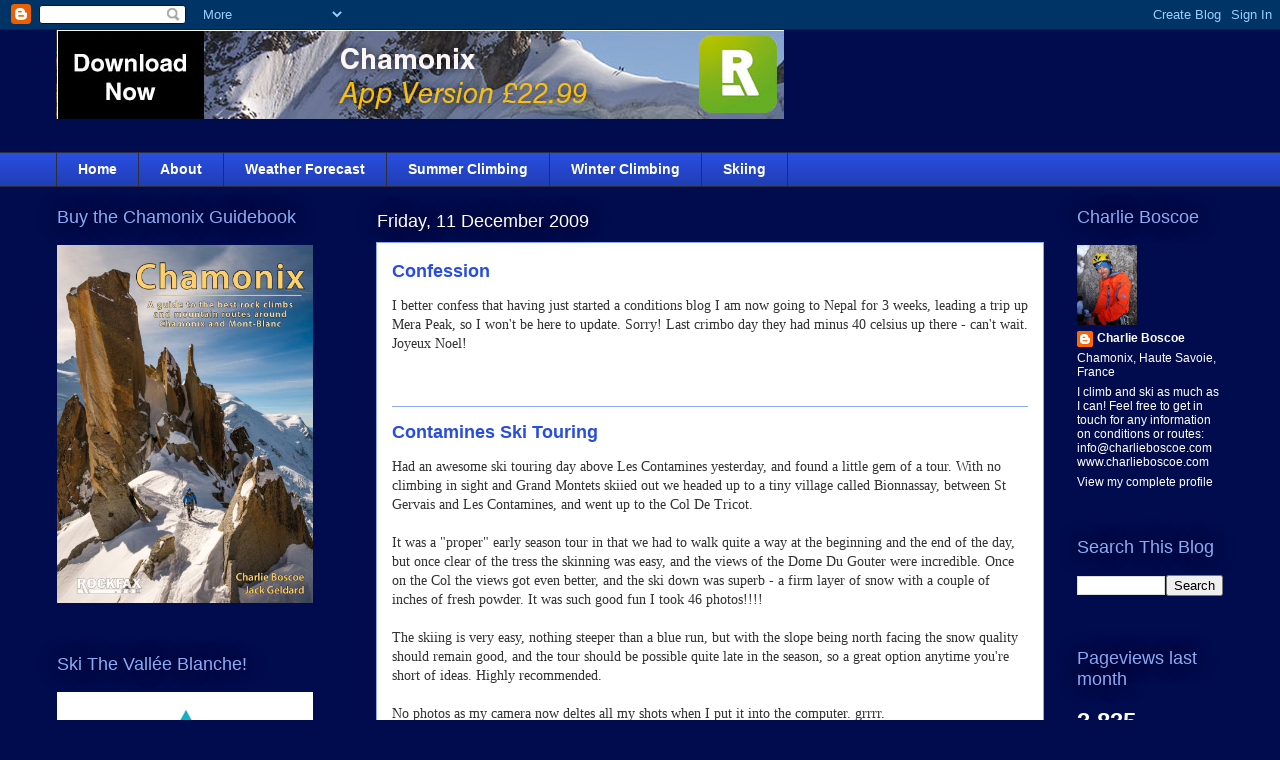

--- FILE ---
content_type: text/html; charset=UTF-8
request_url: https://chamconditions.blogspot.com/b/stats?style=BLACK_TRANSPARENT&timeRange=LAST_MONTH&token=APq4FmAPlHPB2AU8UTXprqrSDOxRm3upwR6Eeuaexv3z70ycDlqHzOBgmeMOgCtvE2HEcp7IUQlC9pPHcJGVMmGZuaDuOk5-ug
body_size: -9
content:
{"total":3835,"sparklineOptions":{"backgroundColor":{"fillOpacity":0.1,"fill":"#000000"},"series":[{"areaOpacity":0.3,"color":"#202020"}]},"sparklineData":[[0,17],[1,29],[2,18],[3,31],[4,16],[5,12],[6,21],[7,10],[8,14],[9,15],[10,25],[11,26],[12,69],[13,100],[14,47],[15,22],[16,46],[17,37],[18,30],[19,24],[20,14],[21,72],[22,26],[23,17],[24,10],[25,24],[26,16],[27,13],[28,11],[29,5]],"nextTickMs":1200000}